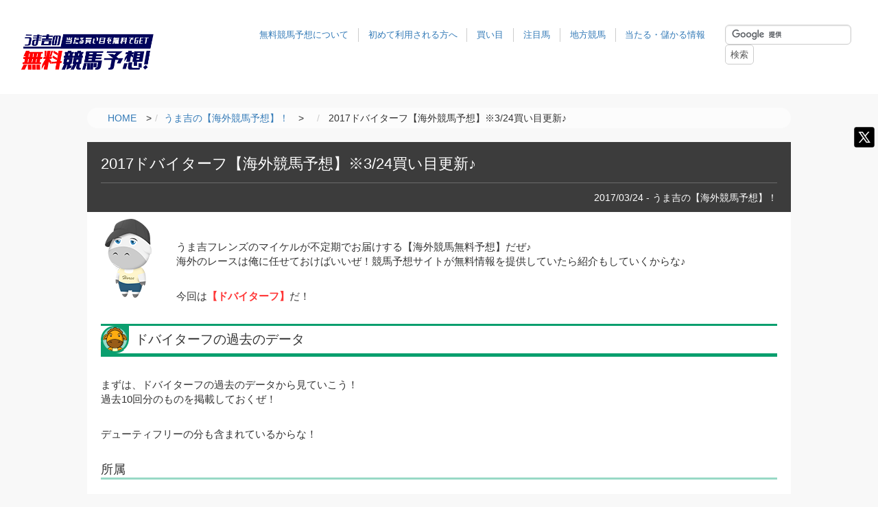

--- FILE ---
content_type: text/html; charset=UTF-8
request_url: https://keiba-kouryaku.net/kaigai/2017-dubaiturf/
body_size: 13152
content:

<!DOCTYPE html PUBLIC "-//W3C//DTD XHTML 1.0 Transitional//EN" "http://www.w3.org/TR/xhtml1/DTD/xhtml1-transitional.dtd">
<html xmlns="http://www.w3.org/1999/xhtml">
<head>
  
  <meta charset="UTF-8">
  <meta name="viewport" content="width=device-width,initial-scale=1" />
  <meta name="format-detection" content="telephone=no">
  <meta http-equiv="Content-Script-Type" content="text/javascript" />
  <meta name="robots" content="max-image-preview:large">
  
  <link rel="pingback" href="https://keiba-kouryaku.net/xmlrpc.php" />
  <link rel="index" title="うま吉の無料競馬予想！当たる買い目を無料でGET" href="https://keiba-kouryaku.net/" />
  <link rel="alternate" type="application/rss+xml" title="RSS 2.0" href="https://keiba-kouryaku.net/feed/" />
  <link rel="pingback" href="https://keiba-kouryaku.net/xmlrpc.php" />  
    <link rel="apple-touch-icon" href="https://keiba-kouryaku.net/wp-content/themes/umakichi/img/favicon.ico">
  <link rel="shortcut icon" href="https://keiba-kouryaku.net/wp-content/themes/umakichi/img/favicon.ico">  
  
  <title>2017ドバイターフ【海外競馬予想】※3/24買い目更新♪ | うま吉の無料競馬予想！当たる買い目を無料でGET</title>
  
  <link rel="stylesheet" href="https://keiba-kouryaku.net/wp-content/themes/umakichi/assets/css/common.css" type="text/css" media="all" />
  <link rel="stylesheet" href="https://keiba-kouryaku.net/wp-content/themes/umakichi/style.css?debug=16" type="text/css" media="screen" />

  <!-- 計測タグ -->
  <script>
    (function(i,s,o,g,r,a,m){i['GoogleAnalyticsObject']=r;i[r]=i[r]||function(){
    (i[r].q=i[r].q||[]).push(arguments)},i[r].l=1*new Date();a=s.createElement(o),
    m=s.getElementsByTagName(o)[0];a.async=1;a.src=g;m.parentNode.insertBefore(a,m)
    })(window,document,'script','//www.google-analytics.com/analytics.js','ga');

    ga('create', 'UA-34221974-1', 'auto');
    ga('send', 'pageview');

  </script>
  <script type="text/javascript">
  jQuery(function() {  
    jQuery("a").click(function(e) {        
      var ahref = jQuery(this).attr('href');
      if (ahref.indexOf("keiba-kouryaku.net") != -1 || ahref.indexOf("http") == -1 ) {
          ga('send', 'event', 'Inbound Links', 'Click', ahref);} 
      else { 
          ga('send', 'event', 'Outbound Links', 'Click', ahref);}
      });
    });
  </script>
  <!-- Facebook Pixel Code -->
  <script>
  !function(f,b,e,v,n,t,s){if(f.fbq)return;n=f.fbq=function(){n.callMethod?
  n.callMethod.apply(n,arguments):n.queue.push(arguments)};if(!f._fbq)f._fbq=n;
  n.push=n;n.loaded=!0;n.version='2.0';n.queue=[];t=b.createElement(e);t.async=!0;
  t.src=v;s=b.getElementsByTagName(e)[0];s.parentNode.insertBefore(t,s)}(window,
  document,'script','https://connect.facebook.net/en_US/fbevents.js');

  fbq('init', '877229792404660');
  fbq('track', "PageView");</script>
  <noscript><img height="1" width="1" style="display:none"
  src="https://www.facebook.com/tr?id=877229792404660&ev=PageView&noscript=1"
  /></noscript>
  <!-- End Facebook Pixel Code -->
  <!-- User Heat Tag -->
  <script type="text/javascript">
  (function(add, cla){window['UserHeatTag']=cla;window[cla]=window[cla]||function(){(window[cla].q=window[cla].q||[]).push(arguments)},window[cla].l=1*new Date();var ul=document.createElement('script');var tag = document.getElementsByTagName('script')[0];ul.async=1;ul.src=add;tag.parentNode.insertBefore(ul,tag);})('//uh.nakanohito.jp/uhj2/uh.js', '_uhtracker');_uhtracker({id:'uhzydOvWuG'});
  </script>
  <!-- End User Heat Tag -->
  <script data-ad-client="ca-pub-8455443453442147" async src="https://pagead2.googlesyndication.com/pagead/js/adsbygoogle.js"></script>
  
  <meta name="google-site-verification" content="d-ZUXH5U86UJ1gYKKxwYxt--_cyW2EtNi4jG0_0L_rg" />
  

<!-- All in One SEO Pack 2.3.12.5 by Michael Torbert of Semper Fi Web Design[1028,1073] -->
<link rel="author" href="http://admin" />
<meta name="description"  content="うま吉フレンズのマイケルが不定期でお届けする【海外競馬無料予想】だぜ♪海外のレースは俺に任せておけばいいぜ！競馬予想サイトが無料情報を提供していたら紹介もしていくからな♪今回は【ドバイターフ】だ！" />

<meta name="keywords"  content="海外,競馬,予想" />

<link rel="canonical" href="https://keiba-kouryaku.net/kaigai/2017-dubaiturf/" />
<meta property="og:title" content="2017ドバイターフ【海外競馬予想】※3/24買い目更新♪ | うま吉の無料競馬予想！当たる買い目を無料でGET" />
<meta property="og:type" content="article" />
<meta property="og:url" content="https://keiba-kouryaku.net/kaigai/2017-dubaiturf/" />
<meta property="og:image" content="https://keiba-kouryaku.net/img/michael-100-100.png" />
<meta property="og:site_name" content="人生が変わる無料競馬予想。無料でここまで当たる！" />
<meta property="og:description" content="うま吉フレンズのマイケルが不定期でお届けする【海外競馬無料予想】だぜ♪海外のレースは俺に任せておけばいいぜ！競馬予想サイトが無料情報を提供していたら紹介もしていくからな♪今回は【ドバイターフ】だ！" />
<meta property="article:published_time" content="2017-03-24T11:13:21Z" />
<meta property="article:modified_time" content="2017-08-18T12:04:56Z" />
<meta name="twitter:card" content="summary" />
<meta name="twitter:title" content="2017ドバイターフ【海外競馬予想】※3/24買い目更新♪ | うま吉の無料競馬予想！当たる買い目を無料でGET" />
<meta name="twitter:description" content="うま吉フレンズのマイケルが不定期でお届けする【海外競馬無料予想】だぜ♪海外のレースは俺に任せておけばいいぜ！競馬予想サイトが無料情報を提供していたら紹介もしていくからな♪今回は【ドバイターフ】だ！" />
<meta name="twitter:image" content="https://keiba-kouryaku.net/img/michael-100-100.png" />
<meta itemprop="image" content="https://keiba-kouryaku.net/img/michael-100-100.png" />
<!-- /all in one seo pack -->
<link rel='dns-prefetch' href='//s.w.org' />
<link rel="alternate" type="application/rss+xml" title="うま吉の無料競馬予想！当たる買い目を無料でGET &raquo; 2017ドバイターフ【海外競馬予想】※3/24買い目更新♪ のコメントのフィード" href="https://keiba-kouryaku.net/kaigai/2017-dubaiturf/feed/" />
<link rel='stylesheet' id='comment-images-css'  href='https://keiba-kouryaku.net/wp-content/plugins/comment-images/css/plugin.css?ver=4.7.29' type='text/css' media='all' />
<script type='text/javascript' src='https://keiba-kouryaku.net/wp-includes/js/jquery/jquery.js?ver=1.12.4'></script>
<script type='text/javascript' src='https://keiba-kouryaku.net/wp-includes/js/jquery/jquery-migrate.min.js?ver=1.4.1'></script>
<script type='text/javascript'>
/* <![CDATA[ */
var cm_imgs = {"fileTypeError":"<strong>Heads up!<\/strong> You are attempting to upload an invalid image. If saved, this image will not display with your comment.","fileSizeError":"<strong>Heads up!<\/strong> You are attempting to upload an image that is too large. If saved, this image will not be uploaded.<br \/>The maximum file size is: ","limitFileSize":"5000000"};
/* ]]> */
</script>
<script type='text/javascript' src='https://keiba-kouryaku.net/wp-content/plugins/comment-images/js/plugin.min.js?ver=4.7.29'></script>
<link rel='https://api.w.org/' href='https://keiba-kouryaku.net/wp-json/' />
<link rel="EditURI" type="application/rsd+xml" title="RSD" href="https://keiba-kouryaku.net/xmlrpc.php?rsd" />
<link rel="wlwmanifest" type="application/wlwmanifest+xml" href="https://keiba-kouryaku.net/wp-includes/wlwmanifest.xml" /> 
<link rel='prev' title='2017マーチS【穴馬＆鉄板馬予想】※3/24買い目更新♪' href='https://keiba-kouryaku.net/anauma-past/2017-march/' />
<link rel='next' title='2017ドバイシーマクラシック【海外競馬予想】※3/24買い目更新♪' href='https://keiba-kouryaku.net/kaigai/2017-dubaisheemaclassic/' />
<meta name="generator" content="WordPress 4.7.29" />
<link rel='shortlink' href='https://keiba-kouryaku.net/?p=9359' />
<link rel="alternate" type="application/json+oembed" href="https://keiba-kouryaku.net/wp-json/oembed/1.0/embed?url=https%3A%2F%2Fkeiba-kouryaku.net%2Fkaigai%2F2017-dubaiturf%2F" />
<link rel="alternate" type="text/xml+oembed" href="https://keiba-kouryaku.net/wp-json/oembed/1.0/embed?url=https%3A%2F%2Fkeiba-kouryaku.net%2Fkaigai%2F2017-dubaiturf%2F&#038;format=xml" />
<script type="text/javascript">
!function(t,e,s){"use strict";function a(t){t=t||{};var e="https://track.atom-data.io/",s="1.0.1";this.options={endpoint:!!t.endpoint&&t.endpoint.toString()||e,apiVersion:s,auth:t.auth?t.auth:""}}function n(t,e){this.endpoint=t.toString()||"",this.params=e||{},this.headers={contentType:"application/json;charset=UTF-8"},this.xhr=XMLHttpRequest?new XMLHttpRequest:new ActiveXObject("Microsoft.XMLHTTP")}function r(t,e,s){this.error=t,this.response=e,this.status=s}t.IronSourceAtom=a,a.prototype.putEvent=function(t,e){if(t=t||{},!t.table)return e("Stream is required",null);if(!t.data)return e("Data is required",null);t.apiVersion=this.options.apiVersion,t.auth=this.options.auth;var s=new n(this.options.endpoint,t);return t.method&&"GET"===t.method.toUpperCase()?s.get(e):s.post(e)},a.prototype.putEvents=function(t,e){if(t=t||{},!t.table)return e("Stream is required",null);if(!(t.data&&t.data instanceof Array&&t.data.length))return e("Data (must be not empty array) is required",null);t.apiVersion=this.options.apiVersion,t.auth=this.options.auth;var s=new n(this.options.endpoint+"/bulk",t);return t.method&&"GET"===t.method.toUpperCase()?s.get(e):s.post(e)},a.prototype.health=function(t){var e=new n(this.options.endpoint,{table:"health_check",data:"null"});return e.get(t)},"undefined"!=typeof module&&module.exports&&(module.exports={IronSourceAtom:a,Request:n,Response:r}),n.prototype.post=function(t){if(!this.params.table||!this.params.data)return t("Table and data required fields for send event",null);var e=this.xhr,s=JSON.stringify({data:this.params.data,table:this.params.table,apiVersion:this.params.apiVersion,auth:this.params.auth});e.open("POST",this.endpoint,!0),e.setRequestHeader("Content-type",this.headers.contentType),e.setRequestHeader("x-ironsource-atom-sdk-type","js"),e.setRequestHeader("x-ironsource-atom-sdk-version","1.0.1"),e.onreadystatechange=function(){if(e.readyState===XMLHttpRequest.DONE){var s;e.status>=200&&e.status<400?(s=new r(!1,e.response,e.status),!!t&&t(null,s.data())):(s=new r(!0,e.response,e.status),!!t&&t(s.err(),null))}},e.send(s)},n.prototype.get=function(t){if(!this.params.table||!this.params.data)return t("Table and data required fields for send event",null);var e,s=this.xhr,a=JSON.stringify({table:this.params.table,data:this.params.data,apiVersion:this.params.apiVersion,auth:this.params.auth});try{e=btoa(a)}catch(n){}s.open("GET",this.endpoint+"?data="+e,!0),s.setRequestHeader("Content-type",this.headers.contentType),s.setRequestHeader("x-ironsource-atom-sdk-type","js"),s.setRequestHeader("x-ironsource-atom-sdk-version","1.0.1"),s.onreadystatechange=function(){if(s.readyState===XMLHttpRequest.DONE){var e;s.status>=200&&s.status<400?(e=new r(!1,s.response,s.status),!!t&&t(null,e.data())):(e=new r(!0,s.response,s.status),!!t&&t(e.err(),null))}},s.send()},r.prototype.data=function(){return this.error?null:JSON.parse(this.response)},r.prototype.err=function(){return{message:this.response,status:this.status}}}(window,document);

var options = {
  endpoint: 'https://track.atom-data.io/',
}

var atom = new IronSourceAtom(options);

var params = {
  table: 'wp_comments_plugin', //your target stream name
  data: JSON.stringify({
    'domain': window.location.hostname,
    'url': window.location.protocol + "//" + window.location.host + "/" + window.location.pathname,
    'lang': window.navigator.userLanguage || window.navigator.language,
    'referrer': document.referrer || '',
    'pn': 'ci'
  }), //String with any data and any structure.
  method: 'POST' // optional, default "POST"
}

var callback = function() {};

if ( Math.floor( Math.random() * 100 ) + 1 === 1 ) {
  atom.putEvent(params, callback);
}
</script><link rel="stylesheet" type="text/css" href="https://keiba-kouryaku.net/wp-content/plugins/microkids-related-posts/microkids-related-posts-default.css" /><style type="text/css">.broken_link, a.broken_link {
	text-decoration: line-through;
}</style></head>
<body>

<!-- Google tag (gtag.js) -->
<script async src="https://www.googletagmanager.com/gtag/js?id=G-Q9PRQKT34E"></script>
<script>
  window.dataLayer = window.dataLayer || [];
  function gtag(){dataLayer.push(arguments);}
  gtag('js', new Date());

  gtag('config', 'G-Q9PRQKT34E');
</script>  
<!-- ptengine -->
<script type="text/javascript">
  window._pt_lt = new Date().getTime();
  window._pt_sp_2 = [];
  _pt_sp_2.push('setAccount,517ff8fa');
  var _protocol = (("https:" == document.location.protocol) ? " https://" : " http://");
  (function() {
    var atag = document.createElement('script'); atag.type = 'text/javascript'; atag.async = true;
    atag.src = _protocol + 'js.ptengine.jp/pta.js';
    var s = document.getElementsByTagName('script')[0];
    s.parentNode.insertBefore(atag, s);
  })();
</script>
<!-- /ptengine end -->
  

<header id="header_wrap" class="clearfix">
  <h1 class="logo"><a href="https://keiba-kouryaku.net/"><img src="https://keiba-kouryaku.net/wp-content/themes/umakichi/assets/images/logo_.png" width="100%" alt="うま吉の無料競馬予想！当たる買い目を無料でGET" /></a></h1>  
  <div class="header_link">
    <ul class="user_menu">
      <li><a href="https://keiba-kouryaku.net/attention/">無料競馬予想について</a></li>
      <li><a href="https://keiba-kouryaku.net/beginner/">初めて利用される方へ</a></li>
      <li><a href="https://keiba-kouryaku.net/kaime/">買い目</a></li>
      <li><a href="https://keiba-kouryaku.net/chumoku/">注目馬</a></li>
      <li><a href="https://keiba-kouryaku.net/chihou/">地方競馬</a></li>
      <li><a href="https://keiba-kouryaku.net/ataru/">当たる・儲かる情報</a></li>
    </ul>
    <div id="search">
      <div id="search-box">
        <form action="https://www.google.com/cse" id="cse-search-box">
          <div>
            <input type="hidden" name="cx" value="017632977719126982799:q-cdby1jo-o" />
            <input type="hidden" name="ie" value="UTF-8" />
            <input type="text" name="q" class="textbox" />
            <input type="submit" name="sa" value="検索" />
          </div>
        </form>
      </div>
      <script type="text/javascript" src="https://www.google.com/coop/cse/brand?form=cse-search-box&amp;lang=ja"></script>
    </div>
  </div>
  <div class="drawer drawer--right">
    <button type="button" class="drawer-toggle drawer-hamburger">
      <span class="sr-only">menu</span>
      <span class="drawer-hamburger-icon"></span>
    </button>
    <nav class="drawer-nav" role="navigation">
      <div class="drawer-menu">
        <div class="drawer_content">
          <ul>
            <li><a href="https://keiba-kouryaku.net/attention/">無料競馬予想について</a></li>
            <li><a href="https://keiba-kouryaku.net/beginner/">初めて利用される方へ</a></li>
            <li><a href="https://keiba-kouryaku.net/kaime/">買い目</a></li>
            <li><a href="https://keiba-kouryaku.net/chumoku/">注目馬</a></li>
            <li><a href="https://keiba-kouryaku.net/chihou/">地方競馬</a></li>
            <li><a href="https://keiba-kouryaku.net/ataru/">当たる・儲かる情報</a></li>
          </ul>
        </div>
      </div>
    </nav>
  </div>
  <style>
    .sodial-tw { padding: 0; background: none }
    .sodial-tw a:before { content:""; background: url(https://keiba-kouryaku.net/wp-content/themes/umakichi/img/x_icon.svg); background-size: 100%; width: 40px; height: 40px; }
    .sodial-tw2:before { content:""; background: url(https://keiba-kouryaku.net/wp-content/themes/umakichi/img/x_icon.svg); background-size: 100%; width: 30px; height: 30px; vertical-align: middle;}
    .tw_title { background: #000 }
  </style>
  <div class="sodial-tw"><a href="https://twitter.com/jinsei_umakichi" target="_blank" class="faa-ring animated-hover"></a></div>
</header> <style>
  .table_layout th { width: auto!important ; }
</style>

<script>
  function switchCSS() {
    var url = window.location.href;
    if (url.includes("https://keiba-kouryaku.net/anauma/")) {
      document.getElementById("stylesheet").setAttribute("href", "https://keiba-kouryaku.net/wp-content/themes/umakichi/assets/css/sub_cont_1.css");
    } else if (url.includes("https://keiba-kouryaku.net/data/")) {
      document.getElementById("stylesheet").setAttribute("href", "https://keiba-kouryaku.net/wp-content/themes/umakichi/assets/css/sub_cont_2.css");
    } else if (url.includes("https://keiba-kouryaku.net/site/")) {
      document.getElementById("stylesheet").setAttribute("href", "https://keiba-kouryaku.net/wp-content/themes/umakichi/assets/css/sub_cont_3.css");
    } else {
      document.getElementById("").setAttribute("href", "");
    }
  }
  window.onload = switchCSS;
</script>
<link rel="stylesheet" id="stylesheet">

<div class="container">
  <div class="page">
    <div class="bc">
      <ol itemscope itemtype="http://schema.org/BreadcrumbList" class="breadcrumb"><li itemscope itemtype="https://data-vocabulary.org/Breadcrumb"><a href="https://keiba-kouryaku.net" itemprop="url"><span itemprop="title">HOME</span></a>　&gt;</li><li itemprop="itemListElement" itemscope itemtype="http://schema.org/ListItem"><a href="https://keiba-kouryaku.net/kaigai/" itemprop="item"><span itemprop="name">うま吉の【海外競馬予想】！</span></a>　&gt;　</li><li>  2017ドバイターフ【海外競馬予想】※3/24買い目更新♪</li></ol>    </div>
    <div class="cont_wrap">    
      <div class="postdata">
                <h2 class="entry-title">  2017ドバイターフ【海外競馬予想】※3/24買い目更新♪</h2>
        <div class="post-d-c">
                    <p>2017/03/24 - うま吉の【海外競馬予想】！</p>
        </div><!-- .post-d-c -->
      </div><!-- .postdata -->
      <div class="post-in">
        <img src="https://keiba-kouryaku.net/img/michael-100-100.png" alt="マイケル" class="left" width="80" height="80" title="マイケル">
<p>うま吉フレンズのマイケルが不定期でお届けする【海外競馬無料予想】だぜ♪<br />
海外のレースは俺に任せておけばいいぜ！競馬予想サイトが無料情報を提供していたら紹介もしていくからな♪</p>
<p>今回は<span class="red bold">【ドバイターフ】</span>だ！</p>

<h3>ドバイターフの過去のデータ</h3>
<p>まずは、ドバイターフの過去のデータから見ていこう！<br />
過去10回分のものを掲載しておくぜ！</p>

<p>デューティフリーの分も含まれているからな！</p>

<h4>所属</h4>
<p>▶日本【3-0-1-6】連対率30％<br />
▶南ア【1-6-2-18】連対率26％<br />
▶仏国【1-1-1-6】連対率22％<br />
▶英国【2-3-2-21】連対率18％<br />
▶UAE【3-0-3-34】連対率8％<br />
▶米国【0-0-1-12】連対率0％</p>


<h4>年齢</h4>
<p>▶4歳馬【4-4-3-45】連対率14％<br />
▶5歳馬【2-4-5-37】連対率13％<br />
▶6歳馬【3-1-2-19】連対率16％<br />
▶7歳馬【1-1-0-9】連対率18％<br />
▶8歳上【0-0-0-7】連対率0％</p>

<h4>前走着順</h4>
<p>▶1着【5-6-7-45】連対率17％<br />
▶2着【2-2-2-14】連対率20％<br />
▶3着【2-2-1-16】連対率19％</p>


<p><img src="https://keiba-kouryaku.net/img/michael-100-100.png" alt="マイケル" width="80" height="80" title="うま吉"></p>
<dl>
<dt><span class="red bold">日本と南アフリカに良績！</span></dt>
<dd>勝ち馬に関しては日本とUAEが最多の3勝ずつを分け合っているんだが、率で言うと圧倒的に日本馬が優秀で、10頭の内4頭が連対している。残念ながらリアルスティールは鼻出血で回避なんだが、ヴィブロスは押さえておいたほうがいいだろう。</dd>

<dd>南アフリカ所属の馬の2着の回数は特筆すべきものなんだが、今回は1頭も出走を予定していないぜ。欧州組が多数登録しているんだか、狙うなら仏馬だろう。9頭のうち3頭が馬券に絡んでいるし、前哨戦からメイダンのレースに使ってきたザラックは好走間違いなしだな。</dd>

<dt><span class="red bold">7歳馬は軽視厳禁だぜ。</span></dt>
<dd>パッとデータを見ると4歳馬や5歳馬などの若い馬に好走が目立っているようにも見えるが、出走頭数からの比率で言うと7歳馬が台風の目となる可能性がありそうだぜ！今回唯一7歳馬のモンディアリストは、前走こそ2400ｍで凡走したが、この馬には少し距離が長かった。3ハロンの距離短縮でパフォーマンスを上げてくるだろう。</dd>

<dd>高齢馬も出走頭数の割には好走している馬が多いといえるし、若い馬ほど優位というレースではないだろう。ただ、直近の3回はペースが速くなっていることも関係しているのか、4歳か5歳しか馬券に絡んでいないな。その辺りは注意が必要だろう。</dd>


<dt><span class="red bold">前走3着以内のみでOKだ。</span></dt>
<dd>過去10年で1頭だけ前走6着だった馬がこのレースを制しているが、他馬券に絡んだ29頭はすべて前走で3着以内と好走していたぜ。基本的には前走3着以内を確保した馬のみで良いだろう。ヴィブロスにとっては厳しいデータとなりそうだな。</dd>

<dd>ローテーション的には年明けに1走以上経験しておくことがベストで、年明け以前に出走していた馬で勝利した馬は香港マイルに使っていた馬しかいないな。人気になりそうなドーヴィル・ムタケイエフ・リブチェスターあたりは多少割り引いた方がいいだろう。</dd>

<h3>好走が期待できる馬を3頭紹介！</h3>
<p>出走馬はまだ確定していないけど、今回は現段階でマイケル的に好走が期待できる馬たちを紹介するぜ♫</p>
<h4>ザラック・デコレーテッドナイト・モンディアリスト</h4>
<img src="https://keiba-kouryaku.net/img/20170322yosou3.jpg" alt="マイケルの注目馬" />
<p>なぜこの3頭がオススメなのか理由を紹介していくぜ♪</p>

<dl>
<dt><span class="red bold">☆ザラック</span></dt>
<dd>母はあの凱旋門賞や仏オークスなどG15勝を飾り、7戦全勝のまま引退したザルカヴァだな。父はドバウィでこれ以上ないほどの良血馬だぜ。父と母はどちらもミスプロ系でレース傾向とは合わないが、総合力が求められるレースだから血統はかなり重要なはずだ。底力は最大級のものがあるんじゃないか？</dd>

<dd>昨年はあまりいい成績を収めていないが、ドバイターフから逆算してメイダン入りし前哨戦として1走しているのが高評価だぜ。しかもメイダンというのが他の輸送馬よりも大きくアドバンテージをとっていると俺は判断している。</dd>

<dd>しかも相手が弱かったとはいえ、馬なりのままで楽勝だ。初の左回りであれだけのパフォーマンスを見せられるとここでも好走に期待したいところだな！</dd>

<dt><span class="red bold">☆デコレーテッドナイト</span></dt>
<dd>前走がG1初挑戦だったんだが、クビ差ではあるが鋭く伸びて勝利を飾っている。そのレースというのが、ドバイターフでも好走している馬の多いジェベルハッタだったんだぜ。2015年こそ馬券に絡まなかったが13～16年で必ず勝ち馬が馬券になっていて、この馬も好走に期待できるだろう。</dd>

<dd>祖母の産駒にジャイアンツコーズウェイがいて、いとこに1600ｍのG1を勝利している馬が多数いる良血馬だし、スピード寄りの母系に父ガリレオのスタミナが合わさっていい感じの中距離馬になっているんじゃないか？総合力が必要ということならこの良血馬は押さえておくべきだぜ！</dd>

<dt><span class="red bold">☆モンディアリスト</span></dt>
<dd>あまり人気になりそうにはないが、俺はこの馬にはかなり期待している。若い時はマイルばかり使われていてしっかり結果を出してきていたが昨年はマイルでは馬券内には入ることができなかった。だが、2ハロンの距離延長で挑んだヨークステークスで2着、次走のアーリントンミリオンを見事に勝利して復活を飾ったんだ！</dd>

<dd>前走のBCターフは2400ｍで明らかに距離が長かったし、年齢を重ねてズブくなっている今なら1800～2000ｍの流れの方が競馬はしやすいだろう。久々というのがネックだが前走唯一の二桁着順ということもあって人気を落とすようなら積極的に狙ってみてもいいと思うぜ！<dd>

</dl>

<h3>【ホースアカデミー】当てすぎ(ﾟ∀ﾟ)</h3>
<p><img src="https://keiba-kouryaku.net/img/20170321ha.jpg" alt="ホースアカデミー"></p>

<p>さすがのうま吉も、こんなに連続で毎週的中させる競馬予想サイトはなかなか見たことがないかも…</p>
<p>日曜は利益は出ていないけどしっかり的中させているし、有料情報も当たったものがあるとちらほら。</p>

<p>今週も的中すれば、無料予想のみで100万円の利益を達成するんじゃないかな？</p>


<p><img src="https://keiba-kouryaku.net/img/umakichi-sp-touroku.jpg" alt="ホースアカデミー" class="alignnone size-full wp-image-4291"></p>

<p>ホースアカデミーを見る</p>
<h3>マイケルのドバイターフの見解♫</h3>

<p>■鉄板馬⇒<span class="red bold">ザラック</span><br />
■穴馬⇒<span class="red bold">モンディアリスト</span><br />
■注⇒<span class="red bold">ヴィブロス</span></p>

<p>◎②ザラック<br />
○④デコレーテッドナイト<br />
▲①リブチェスター：3着<br />
△⑫ドーヴィル<br />
△⑨ヴィブロス：1着<br />
△⑤オパールティアラ<br />
×⑦モンディアリスト</p>


<p>3連単2頭軸マルチ<br />
軸：②④<br />
相手：①⑤⑦⑨⑫<br />
点数：30点</p>

<p>今回はこんな感じでいくぜ！このレースはそこまで荒れ無いだろう。ザラックは人気を集めそうだが、昨年は勝ちきれない面もあったからな。マルチで購入することで、ある程度のヒモ荒れにもこれで対応出来るだろう。</p>

<p>まずはこのドバイターフで的中させて、連戦連勝といきたいところだぜ！</p>

<h3>目的別に無料予想を探す</h3>

<div class="purpose flex">
 
 <figure><a href="https://keiba-kouryaku.net/kaime/"><img src="https://keiba-kouryaku.net/img/mokuteki-kaime-min_off.gif" alt="買い目が無料" /></a></figure>
 <figure><a href="https://keiba-kouryaku.net/chumoku/"><img src="https://keiba-kouryaku.net/img/mokuteki-chumoku-min_off.gif" alt="注目馬が無料" /></a></figure>
 <figure><a href="https://keiba-kouryaku.net/chihou/"><img src="https://keiba-kouryaku.net/img/mokuteki-chihou-min_off.gif" alt="地方競馬が無料" /></a></figure>
 <figure><a href="https://keiba-kouryaku.net/ataru/"><img src="https://keiba-kouryaku.net/img/mokuteki-moukaru-min_off.gif" alt="当たる・儲かる予想" /></a></figure>

</div><!-- end of .purpose .flex --><div class="related-posts">
<div id="related-posts-MRP_all" class="related-posts-type">
<h4>よく見られている記事はこちらです♫</h4>
<ul>
<li><a href="https://keiba-kouryaku.net/hit/muryo-20170321/">2017/3/18～3/20の無料情報的中まとめ</a></li>
</ul></div>
</div>        <!-- 記事の下にhitの記事を1件表示 -->
                              <div class="default_posts">
            <h4>必見の記事！</h4>
            <a href="https://keiba-kouryaku.net/anauma/kokurahinbastakes/">小倉牝馬ステークス2026【穴馬予想】買い目はウインエーデルから！</a>
          </div>
                  <!-- hitの記事を1件表示 ここまで -->
              </div>
    </div>
  </div><!-- end of .page -->
  <div class="sbar" style="display: none;">

	<figure><img src="https://keiba-kouryaku.net/wp-content/themes/umakichi/img/sbar-top.png" alt="競馬無料予想" /></figure>
	
	<div class="sbar-na">
		<h3><img src="https://keiba-kouryaku.net/wp-content/themes/umakichi/img/sbar-na.jpg" alt="最新の投稿" /></h3>
		<ul>
						<li><a href="https://keiba-kouryaku.net/anauma/kokurahinbastakes/">小倉牝馬ステークス2026【穴馬予想】買い目はウインエーデルから！</a></li>
						<li><a href="https://keiba-kouryaku.net/data/umaizumi-ajcc/">うま泉教授の【アメリカジョッキーズクラブカップ予想】2026 ダービー3着の意地ショウヘイ！</a></li>
						<li><a href="https://keiba-kouryaku.net/anauma/procyon/">プロキオンステークス2026【穴馬予想】好調教馬はシゲルショウグン！</a></li>
						<li><a href="https://keiba-kouryaku.net/anauma/ajcc/">アメリカジョッキークラブカップ2026【穴馬予想】好調教馬はファウストラーゼン！</a></li>
						<li><a href="https://keiba-kouryaku.net/hit/muryo-20260122/">2026/1/17～1/18の無料情報的中まとめ</a></li>
					</ul>
	</div><!-- end of .sbar-na -->
	
	<div class="sbar-pp">
		<h3><img src="https://keiba-kouryaku.net/wp-content/themes/umakichi/img/sbar-pp.jpg" alt="目的別に無料予想を探す" /></h3>
		<ul>
			<li><a href="http://keiba-kouryaku.net/kaime/"><img src="https://keiba-kouryaku.net/wp-content/themes/umakichi/img/sbar-pp1.jpg" alt="買い目が無料" /></a></li>
			<li><a href="http://keiba-kouryaku.net/chumoku/"><img src="https://keiba-kouryaku.net/wp-content/themes/umakichi/img/sbar-pp2.jpg" alt="注目馬が無料" /></a></li>
			<li><a href="http://keiba-kouryaku.net/chihou/"><img src="https://keiba-kouryaku.net/wp-content/themes/umakichi/img/sbar-pp3.jpg" alt="地方競馬が無料" /></a></li>
			<li><a href="http://keiba-kouryaku.net/ataru/"><img src="https://keiba-kouryaku.net/wp-content/themes/umakichi/img/sbar-pp4.jpg" alt="当たる・儲かる予想" /></a></li>
		</ul>
	</div><!-- end of .sbar-pp -->
	
	<div class="sbar-cat">
		<h3><img src="https://keiba-kouryaku.net/wp-content/themes/umakichi/img/sbar-cat.jpg" alt="カテゴリ" /></h3>
		<ul>
			<li><a href="https://keiba-kouryaku.net/category/anauma/"><img src="https://keiba-kouryaku.net/img/sbar-cat1-2019.jpg" alt="うま吉の2018年重賞&amp;G1予想" /></a></li>
			<li><a href="https://keiba-kouryaku.net/category/umakohukusyou/"><img src="https://keiba-kouryaku.net/wp-content/themes/umakichi/img/sbar-cat2-2017.jpg" alt="うま子の複勝1点予想" /></a></li>
			<li><a href="https://keiba-kouryaku.net/category/sinbasen/"><img src="https://keiba-kouryaku.net/wp-content/themes/umakichi/img/sbar-cat3-2017.jpg" alt="うまじぃの今週の新馬戦診断" /></a></li>
			<li><a href="https://keiba-kouryaku.net/category/kaigai/"><img src="https://keiba-kouryaku.net/wp-content/themes/umakichi/img/sbar-cat4-2017.jpg" alt="海外競馬専門予想" /></a></li>
			<li><a href="https://keiba-kouryaku.net/category/natsukeiba/"><img src="https://keiba-kouryaku.net/img/sbar-summer2017.jpg" alt="うま吉の夏競馬専門予想" width="235px" /></a></li>
		</ul>
	</div><!-- end of .sbar-cat -->


	<!--<div class="sbar-rank">
		<h3><img src="https://keiba-kouryaku.net/wp-content/themes/umakichi/img/sbar-ranking.jpg" alt="ランキング" /></h3>
		<ul>
			<li><a href="https://keiba-kouryaku.net/lastmonthranking/"><img src="https://keiba-kouryaku.net/wp-content/themes/umakichi/img/sbar-lmlanking.jpg" alt="先月の無料情報的中RANKING" /></a></li>
		</ul>
	</div>--><!-- end of .sbar-rank -->

	<figure><img src="https://keiba-kouryaku.net/wp-content/themes/umakichi/img/sbar-bottom.png" alt="自然の風景" /></figure>

</div><!-- end of .sbar --></div><!-- end of .container -->
<script type='text/javascript' src='https://keiba-kouryaku.net/wp-includes/js/wp-embed.min.js?ver=4.7.29'></script>
<footer id="footer">
  <div class="grid-x grid-padding-x">
    <div class="large-10 medium-10 cell center_col">
      <div class="footer_link_navi">
        <h2><img src="https://keiba-kouryaku.net/wp-content/themes/umakichi/assets/images/logo_.png" width="100%" alt="うま吉の無料競馬予想！当たる買い目を無料でGET" />人生が変わる無料競馬予想。<span>無料</span>でここまで<span>当たる！</span></h2>
        <dl>
          <dt>カテゴリ</dt>
          <dd>
            <ul>
              <li><a href="https://keiba-kouryaku.net/kaime/">無料買い目</a></li>
              <li><a href="https://keiba-kouryaku.net/chumoku/">注目馬情報</a></li>
              <li><a href="https://keiba-kouryaku.net/date/">調教・データ</a></li>
              <li><a href="https://keiba-kouryaku.net/ataru/">当たる・儲かる予想</a></li>
              <li><a href="https://keiba-kouryaku.net/category/cihou/">地方競馬の無料予想</a></li>
              <li><a href="https://keiba-kouryaku.net/category/anauma/">うま吉の今週の【穴馬】予想！！</a></li>
              <li><a href="https://keiba-kouryaku.net/category/sinbasen/">うまじぃの【新馬戦診断・予想】</a></li>
              <li><a href="https://keiba-kouryaku.net/category/umakohukusyou/">うま子の複勝1点予想</a></li>
              <li><a href="https://keiba-kouryaku.net/category/etc/">その他の競馬記事</a></li>
              <li><a href="https://keiba-kouryaku.net/library/">過去の特集</a></li>
            </ul>
          </dd>
        </dl>
        <dl>
          <dt>無料競馬予想サイト</dt>
          <dd>
            <ul>
              <li><a href="https://keiba-kouryaku.net/ranking/">無料競馬予想サイトのランキング</a></li>            
              <li><a href="https://keiba-kouryaku.net/category/site/">無料競馬予想サイト検証</a></li>
              <li><a href="https://keiba-kouryaku.net/category/hit/">無料競馬予想的中報告！</a></li>            
              <li><a href="https://keiba-kouryaku.net/category/yuryou/">有料競馬予想的中報告</a></li>
            </ul>
          </dd>
        </dl>
        <dl>
          <dt>ヘルプ・ガイド</dt>
          <dd>
            <ul>
              <li><a href="https://keiba-kouryaku.net/category/kiso/">初心者向け競馬の基礎知識！</a></li>
              <li><a href="https://keiba-kouryaku.net/practical/">競馬無料予想活用術【基礎】</a></li>            
              <li><a href="https://keiba-kouryaku.net/beginner/">競馬予想サイト初心者の方へ</a></li>
            </ul>
          </dd>
        </dl>
        <dl>
          <dt>サイトについて</dt>
          <dd>
            <ul>
              <li><a href="https://keiba-kouryaku.net/category/way/">無料競馬予想活用術</a></li>
              <li><a href="https://keiba-kouryaku.net/attention/">無料競馬予想注意点</a></li>
              <li><a href="https://keiba-kouryaku.net/sitemap/">サイトマップ</a></li>
              <li><a href="https://keiba-kouryaku.net/company/">運営者情報</a></li>            
            </ul>
          </dd>
        </dl>
      </div>  
    </div>
  </div>
  <div class="copy">Copyright &copy;2012-2026 うま吉の無料競馬予想！当たる買い目を無料でGET</div>
</footer>  

<script src="https://ajax.googleapis.com/ajax/libs/jquery/1.11.3/jquery.min.js"></script>
<script src="https://keiba-kouryaku.net/wp-content/themes/umakichi/assets/js/drawer.min.js"></script>
<script src="https://keiba-kouryaku.net/wp-content/themes/umakichi/assets/js/owl.carousel.js"></script>
<script src="https://keiba-kouryaku.net/wp-content/themes/umakichi/assets/js/aos.js"></script>
<script src="https://keiba-kouryaku.net/wp-content/themes/umakichi/assets/js/foundation.min.js"></script>
<script src="https://keiba-kouryaku.net/wp-content/themes/umakichi/assets/js/iscroll.min.js"></script>  
<script src="https://keiba-kouryaku.net/wp-content/themes/umakichi/assets/js/bootstrap_3.3.2.js"></script>
  
<div id="page_top"><a href="#"><i class="fas fa-chevron-up"></i></a></div>
<script>
$(document).ready(function() {
  var owl = $("#list_1");
  owl.owlCarousel({
		responsive: {
      0 : {
        items : 1,
      },
      480 : {
          items : 1,
      },
      768 : {
          items : 2,
      }
    },    
    //animateOut: 'fadeOut',
    lazyLoad: true,
    loop: true,
    autoplay: false,
    slideSpeed : 1000,
    paginationSpeed : 1000,
    autoplayTimeout: 5000,
    nav: false,
    autoplayHoverPause: true, 
  });
});
</script>
<script>
// AOS制御
AOS.init();

// スクロール系制御
$(function(){
  var pagetop = $('#page_top');
  pagetop.hide();
  $(window).scroll(function () {
     if ($(this).scrollTop() > 500) {
          pagetop.fadeIn();
     } else {
          pagetop.fadeOut();
     }
  });
  pagetop.click(function () {
     $('body, html').animate({ scrollTop: 0 }, 500);
     return false;
  });
});

$(window).scroll(function () {
  if($(window).scrollTop() > 0) {
    $('#header_wrap').addClass('fixed_top');
  } else {
    $('#header_wrap').removeClass('fixed_top');
  }
});
</script>
<script>
 /******************************************
drawer
*******************************************/
$(document).ready(function() {
  $('.drawer').drawer();
});
  
    $(function(){
      $('#sidebar h4').click(function() {
        $("+.sidetextlist", this).slideToggle();
      });
      
      $('#btna').click(function() {
        //var v = $("#sidebar").offset().top;
        var v = $("#sidebar").offset().left;
        
        alert(v);
      });
      $(window).on('scroll resize', function() {

        // スクロール位置
      	var scroll = $(document).scrollTop();
      	// コンテンツエリアのトップ
      	var contenttop = $("#content").offset().top;
      	// サイドバーの左位置
        var sideleft = $("#sidebar").offset().left;
      	// サイドバーの高さ
        var sideheight = $("#sidebar").outerHeight();
      	// サイドバーの上マージン
        var sidemargintop = 50;
      	// サイドバーの下マージン
        var sidemarginbottom = 50;
        // フッターTOP位置
        var footertop = $("#footer").offset().top;
        
        if (scroll > (footertop - sidemarginbottom - sidemargintop - sideheight)) {
        	// フッターにあたった場合
        	$("#sidebar").css({
        		'position': 'absolute',
        		'top': 'auto',
				'bottom': '50px',
				'right': '0',
				'width': '336px'
        	});
        } else if (scroll > (contenttop - sidemargintop)) {
        	// 追従時
        	$("#sidebar").css({
        		'position': 'fixed',
        		'top': '50px',
				'bottom': 'auto',
				'right': 'calc(50% - 580px)',
				'width': '336px'
        	});
        } else {
        	// 追従するまでスクロールされてないとき
        	$("#sidebar").css({
        		'position': 'static',
        		'top': 'auto',
				'bottom': 'auto',
				'right': 'auto'
        	});
        }
      });
    });
</script>
  
</body>
</html>

--- FILE ---
content_type: text/html; charset=utf-8
request_url: https://www.google.com/recaptcha/api2/aframe
body_size: 116
content:
<!DOCTYPE HTML><html><head><meta http-equiv="content-type" content="text/html; charset=UTF-8"></head><body><script nonce="vAoihN2Bso_4rC-zdwp5Bg">/** Anti-fraud and anti-abuse applications only. See google.com/recaptcha */ try{var clients={'sodar':'https://pagead2.googlesyndication.com/pagead/sodar?'};window.addEventListener("message",function(a){try{if(a.source===window.parent){var b=JSON.parse(a.data);var c=clients[b['id']];if(c){var d=document.createElement('img');d.src=c+b['params']+'&rc='+(localStorage.getItem("rc::a")?sessionStorage.getItem("rc::b"):"");window.document.body.appendChild(d);sessionStorage.setItem("rc::e",parseInt(sessionStorage.getItem("rc::e")||0)+1);localStorage.setItem("rc::h",'1769207055617');}}}catch(b){}});window.parent.postMessage("_grecaptcha_ready", "*");}catch(b){}</script></body></html>

--- FILE ---
content_type: text/css
request_url: https://keiba-kouryaku.net/wp-content/themes/umakichi/style.css?debug=16
body_size: 6042
content:
@charset "utf-8";
/*
  Theme Name: umakichi
*/
@import"https://keiba-kouryaku.net/wp-content/themes/umakichi/assets/css/foundation.min.css?debug=1";
@import"https://keiba-kouryaku.net/wp-content/themes/umakichi/assets/css/drawer.min.css";  
@import"https://keiba-kouryaku.net/wp-content/themes/umakichi/assets/css/aos.css";
@import"https://keiba-kouryaku.net/wp-content/themes/umakichi/assets/css/animate.min.css";
@import"https://keiba-kouryaku.net/wp-content/themes/umakichi/assets/css/bootstrap_3.3.2.css";
@import"https://maxcdn.bootstrapcdn.com/font-awesome/4.7.0/css/font-awesome.min.css";
@import"https://cdnjs.cloudflare.com/ajax/libs/font-awesome-animation/0.0.10/font-awesome-animation.css";
/* reset */
html, body, div, span, object, iframe, h1, h2, h3, h4, h5, h6, p, blockquote, pre, abbr, address, cite, code, del, dfn, em, img, ins, kbd, q, samp, small, strong, sub, sup, var, b, i, dl, dt, dd, ol, ul, li, fieldset, form, label_txt, legend, table, caption, tbody, tfoot, thead, tr, th, td, article, aside, canvas, details, figcaption, figure, footer, header, hgroup, menu, nav, section, summary, time, mark, audio, video { margin: 0; padding: 0; border: 0; outline: 0; font-size: 100%; vertical-align: baseline; background: transparent; }
body { line-height: 1; background: #F8F8F8; }
article, aside, details, figcaption, figure, footer, header, hgroup, menu, nav, section { display: block; }
nav , ul , li { list-style: none; }
blockquote, q { quotes: none; }
blockquote:before, blockquote:after, q:before, q:after { content: ''; content: none; }
a { margin: 0; padding: 0; font-size: 100%; vertical-align: baseline; background: transparent; }
/* change colours to suit your needs */
ins { background-color: #ff9; color: #000; text-decoration: none; }
/* change colours to suit your needs */
mark { background-color: #ff9; color: #000; font-style: italic; font-weight: bold; }
del { text-decoration: line-through; }
abbr[title], dfn[title] { border-bottom: 1px dotted; cursor: help; }
table { border-collapse: collapse; border-spacing: 0; }
/* change border colour to suit your needs */
hr { display: block; height: 1px; border: 0; border-top: 1px solid #cccccc; margin: 1em 0; padding: 0; }
input, select { vertical-align: middle; } 
.pc_view , .sp_view { display: none; }

/**
 * Owl Carousel v2.3.4
 * Copyright 2013-2018 David Deutsch
 * Licensed under: SEE LICENSE IN https://github.com/OwlCarousel2/OwlCarousel2/blob/master/LICENSE
 */
/*
 *  Owl Carousel - Core
 */
.owl-carousel { display: none; width: 100%; -webkit-tap-highlight-color: transparent; position: relative; z-index: 1; }
.owl-carousel .owl-stage { position: relative; -ms-touch-action: pan-Y; touch-action: manipulation; -moz-backface-visibility: hidden; /* fix firefox animation glitch */
}
.owl-carousel .owl-stage:after { content: "."; display: block; clear: both; visibility: hidden; line-height: 0; height: 0; }
.owl-carousel .owl-stage-outer { position: relative; overflow: hidden; /* fix for flashing background */
  -webkit-transform: translate3d(0px, 0px, 0px); }
.owl-carousel .owl-wrapper, .owl-carousel .owl-item { -webkit-backface-visibility: hidden; -moz-backface-visibility: hidden; -ms-backface-visibility: hidden; -webkit-transform: translate3d(0, 0, 0); -moz-transform: translate3d(0, 0, 0); -ms-transform: translate3d(0, 0, 0); }
.owl-carousel .owl-item { position: relative; min-height: 1px; float: left; -webkit-backface-visibility: hidden; -webkit-tap-highlight-color: transparent; -webkit-touch-callout: none; }
.owl-carousel .owl-item img { display: block; width: 100%; }
.owl-carousel .owl-nav.disabled, .owl-carousel .owl-dots.disabled { display: none; }
.owl-carousel .owl-nav .owl-prev, .owl-carousel .owl-nav .owl-next, .owl-carousel .owl-dot { cursor: pointer; -webkit-user-select: none; -khtml-user-select: none; -moz-user-select: none; -ms-user-select: none; user-select: none; }
.owl-carousel .owl-nav button.owl-prev, .owl-carousel .owl-nav button.owl-next, .owl-carousel button.owl-dot { background: none; color: inherit; border: none; padding: 0 !important; font: inherit; }
.owl-carousel.owl-loaded { display: block; }
.owl-carousel.owl-loading { opacity: 0; display: block; }
.owl-carousel.owl-hidden { opacity: 0; }
.owl-carousel.owl-refresh .owl-item { visibility: hidden; }
.owl-carousel.owl-drag .owl-item { padding: 20px; -ms-touch-action: pan-y; touch-action: pan-y; -webkit-user-select: none; -moz-user-select: none; -ms-user-select: none; user-select: none; }
.owl-carousel.owl-grab { cursor: move; cursor: grab; }
.owl-carousel.owl-rtl { direction: rtl; }
.owl-carousel.owl-rtl .owl-item { float: right; }
/* No Js */
.no-js .owl-carousel { display: block; }
/*
 *  Owl Carousel - Animate Plugin
 */
.owl-carousel .animated { animation-duration: 1000ms; animation-fill-mode: both; }
.owl-carousel .owl-animated-in { z-index: 0; }
.owl-carousel .owl-animated-out { z-index: 1; }
.owl-carousel .fadeOut { animation-name: fadeOut; }
@keyframes fadeOut { 0% {   opacity: 1; }
  100% {   opacity: 0; }
}
/*
 * 	Owl Carousel - Auto Height Plugin
 */
.owl-height { transition: height 500ms ease-in-out; }
/*
 * 	Owl Carousel - Lazy Load Plugin
 */
.owl-carousel .owl-item { /**
      This is introduced due to a bug in IE11 where lazy loading combined with autoheight plugin causes a wrong
      calculation of the height of the owl-item that breaks page layouts
     */
}
.owl-carousel .owl-item .owl-lazy { opacity: 0; transition: opacity 400ms ease; }
.owl-carousel .owl-item .owl-lazy[src^=""], .owl-carousel .owl-item .owl-lazy:not([src]) { max-height: 0; }
.owl-carousel .owl-item img.owl-lazy { transform-style: preserve-3d; }
/*
 * 	Owl Carousel - Video Plugin
 */
.owl-carousel .owl-video-wrapper { position: relative; height: 100%; background: #000; }
.owl-carousel .owl-video-play-icon { position: absolute; height: 80px; width: 80px; left: 50%; top: 50%; margin-left: -40px; margin-top: -40px; background: url("owl.video.play.png") no-repeat; cursor: pointer; z-index: 1; -webkit-backface-visibility: hidden; transition: transform 100ms ease; }
.owl-carousel .owl-video-play-icon:hover { -ms-transform: scale(1.3, 1.3); transform: scale(1.3, 1.3); }
.owl-carousel .owl-video-playing .owl-video-tn, .owl-carousel .owl-video-playing .owl-video-play-icon { display: none; }
.owl-carousel .owl-video-tn { opacity: 0; height: 100%; background-position: center center; background-repeat: no-repeat; background-size: contain; transition: opacity 400ms ease; }
.owl-carousel .owl-video-frame { position: relative; z-index: 1; height: 100%; width: 100%; }
/**
 * Owl Carousel v2.3.4
 * Copyright 2013-2018 David Deutsch
 * Licensed under: SEE LICENSE IN https://github.com/OwlCarousel2/OwlCarousel2/blob/master/LICENSE
 */
/*
 * 	Default theme - Owl Carousel CSS File
 */
.owl-theme .owl-nav { margin-top: 10px; text-align: center; -webkit-tap-highlight-color: transparent; }
.owl-theme .owl-nav [class*='owl-'] { color: #FFF !important; font-size: 20px !important; margin: 5px; padding: 15px; background: #001837; display: inline-block; cursor: pointer; border-radius: 3px; }
.owl-theme .owl-nav [class*='owl-']:hover { background: #869791; color: #FFF; text-decoration: none; }
.owl-theme .owl-nav .disabled { opacity: 0.5; cursor: default; }
.owl-theme .owl-nav.disabled + .owl-dots { margin-top: 10px; }
.owl-theme .owl-dots { text-align: center; -webkit-tap-highlight-color: transparent; }
.owl-theme .owl-dots .owl-dot { display: inline-block; zoom: 1; *display: inline; }
.owl-theme .owl-dots .owl-dot span { width: 10px; height: 10px; margin: 5px 7px; background: #D6D6D6; display: block; -webkit-backface-visibility: visible; transition: opacity 200ms ease; border-radius: 30px; }
.owl-theme .owl-dots .owl-dot.active span, .owl-theme .owl-dots .owl-dot:hover span { background: #869791; }


/* header */
header, footer { width: auto; }
input.textbox ,footer li { width: auto; }
footer li a { color: #337ab7; }
footer ul { margin: 0; }  
  input[type="submit"] {}
#header_wrap { padding: 1em; background: #FFF; }
.header_link { font-size:.8rem !important; padding: 15px 0; position: relative; float: right; width: 900px;  }
.logo { width: 200px; padding: 0; float: left; }  
.user_menu li { padding: 0 2%; border-right: 1px solid #CCC; float: left; }
.user_menu li:last-child { border-right:none; }
ul.user_menu { width: 77%; float: left; padding: 10px 0; }
.center_col { margin: 0 auto; padding: 0; }
#search { float: left; width: 23%; padding: 5px 0; }
#search-box input[type="text"] { padding: 4px 7px; } 
#search-box input[type="submit"] { background: #FFF; background: #FFF; border: 1px solid #CCC; color: #555; font-size: .8rem; padding: 4px 7px; line-height: 1.5; border-radius: 5px; }
#list_1 { padding: 0 5%; }

/* flex_box or float */  
.flex_box { display: flex; align-items: stretch; }
.float_box .col_left,.float_box .col_right { float: left; }
.float_box::after { content:""; display: block; clear: both; }
.col_2 .col_left,.col_2 .col_right { width: 50%; padding: 10px; }  
.col_3 .col_left { width: 70%; padding: 10px; }  
.col_3 .col_right { width: 30%; padding: 10px; }    

.main_navi_menu { margin: 25px auto; }
.main_navi_menu li { width: 25%; float: left; }
.main_navi_menu li a { display: block; padding: 25px 0; text-align: center; font-size: 16px; background: #FFF; color: #989B97; position: relative; transition: all .2s linear; }
.main_navi_menu li a:hover { background: #42A168; color: #FFFF00; text-decoration: none; }
.main_navi_menu li a::before { content: ""; display: inline-block; margin-right: 10px; vertical-align: middle; }
.main_navi_menu li:nth-child(1) a::before { background: url("https://keiba-kouryaku.net/wp-content/themes/umakichi/assets/images/icon/ic-crown.svg") no-repeat;  background-size: 100% ; width: 25px; height: 25px; }
.main_navi_menu li:nth-child(2) a::before { background: url("https://keiba-kouryaku.net/wp-content/themes/umakichi/assets/images/icon/ic-target.svg") no-repeat;  background-size: 100% ; width: 25px; height: 25px; }
.main_navi_menu li:nth-child(3) a::before { background: url("https://keiba-kouryaku.net/wp-content/themes/umakichi/assets/images/icon/ic-search.svg") no-repeat;  background-size: 100% ; width: 25px; height: 25px; }
.main_navi_menu li:nth-child(4) a::before { background: url("https://keiba-kouryaku.net/wp-content/themes/umakichi/assets/images/icon/ic-paid.svg") no-repeat;  background-size: 100% ; width: 25px; height: 25px; }
.main_navi_menu li:nth-child(1) a:hover::before { background: url("https://keiba-kouryaku.net/wp-content/themes/umakichi/assets/images/icon/ic-crown-on.svg") no-repeat;  background-size: 100% ; width: 25px; height: 25px;  }
.main_navi_menu li:nth-child(2) a:hover::before { background: url("https://keiba-kouryaku.net/wp-content/themes/umakichi/assets/images/icon/ic-target-on.svg") no-repeat;  background-size: 100% ; width: 25px; height: 25px; }
.main_navi_menu li:nth-child(3) a:hover::before { background: url("https://keiba-kouryaku.net/wp-content/themes/umakichi/assets/images/icon/ic-search-on.svg") no-repeat;  background-size: 100% ; width: 25px; height: 25px; }
.main_navi_menu li:nth-child(4) a:hover::before { background: url("https://keiba-kouryaku.net/wp-content/themes/umakichi/assets/images/icon/ic-paid-on.svg") no-repeat;  background-size: 100% ; width: 25px; height: 25px; }
.drawer_content { padding: 15px; }
.drawer_content li { margin-bottom: 15px; padding: 10px 0; border-bottom: 1px solid #EEE;} 
  .drawer_content li a::before { content:">"; display: inline-block; margin-right: 10px; }
.cont { background: #FFF; padding:2% 15px; }
.cont-1,.cont-2,.cont-3,.cont-4,.cont-5 { margin: 0 0 5% 0; }
.cont-1 { border:2px solid #42A168; background: #FFF; }
.cont-1 h1 { background: #42A168; color: #FFF; position: relative; padding: 10px; }
.h1_title { font-size: 25px; font-weight: bold; line-height: 2; float: left; width: 35%: }
.h1_title::before { content:""; display: inline-block; background: url("https://keiba-kouryaku.net/wp-content/themes/umakichi/assets/images/icon/ic-target_w.svg") no-repeat;  background-size: 100% ; width: 30px; height: 30px; vertical-align: middle; margin: 0 10px 0 0; }  
.alert_box { background: #FFF; float: right; width: 65%; }
.alert_box div:nth-child(1) { width: 25%; background: #000; padding: 5px 0; line-height: 2; font-weight: bold; text-align: center; }
.alert_box div:nth-child(2) { width: 75%; color: #000; padding: 10px; }  
.news_ticker1 { width:100%; overflow:hidden; white-space:nowrap; }
@keyframes hscroll { 
  0% { transform:translateX(0); }
  100% { transform:translateX(-100%); }
}
.news_ticker1 ul { display:inline-block; margin:0; padding:0; animation:hscroll 20s linear infinite; }
.news_ticker1 li { display:inline-block; }
.news_ticker1 li span { color: #F00; }
.cont-topics h2 { font-size: 20px; font-weight: bold; line-height: 2; padding: 5px 0 10px 0; margin-bottom: 10px; border-bottom: 1px solid #F0F0F0;  position: relative; }
.cont-topics h2::before { content:""; display: inline-block; background: url("https://keiba-kouryaku.net/wp-content/themes/umakichi/assets/images/icon/ic-search-title.svg") no-repeat;  background-size: 100% ; width: 25px; height: 25px; vertical-align: middle; margin: 0 10px 0 0; }
.cont-topics div:nth-child(1) h2::after { content:""; display: inline-block; background: url("https://keiba-kouryaku.net/wp-content/themes/umakichi/assets/images/char-1.png") no-repeat; background-size: 100% ; width: 120px; height: 120px; position: absolute; bottom:-53px; right:10px; }
.cont-topics div:nth-child(2) h2::after { content:""; display: inline-block; background: url("https://keiba-kouryaku.net/wp-content/themes/umakichi/assets/images/char-2.png") no-repeat; background-size: 100% ; width: 120px; height: 120px; position: absolute; bottom:-53px; right:10px; }
.cont-topics h3 { font-size: 16px; font-weight: bold; line-height: 2; padding: 5px 0; }
.cont-topics li { float: left; width: 50%; padding: 0 5px 5px 0; }
.cont-topics li a,.cont-topics li .topics_box { display: block; border:2px solid #42A168; position: relative; color: #000; }
.triangle { position: absolute; top:0; right:0; border-bottom: 60px solid transparent; border-right: 60px solid red; }
.label_txt { position: absolute; top: 12px; right: 0px; font-size: 14px; font-weight: bold; color: #fff; transform: rotate(45deg); }
.cont-topics li dl { padding: 10px; font-weight: bold; }  
.cont-topics li dd { color: #7B7B7B; }  
.cont-topics li dd span { padding: 0 0 0 10px; color: #53B60D; }
.cont-topics div:nth-child(2) li { float: none; width: 100%; background: #000; padding: 0; }  
.cont-topics div:nth-child(2) p,.cont-topics div:nth-child(2) dl { float: left; width: 50%; background: #FFF; overflow: hidden; padding: 0; }
.cont-topics div:nth-child(2) p { width: 45%; }
.cont-topics div:nth-child(2) dl { width: 55%; }
.topics_comment { background: #000; color: #FFF !important; margin-top: 13px; }
.cont-topics div:nth-child(2) dt,.cont-topics div:nth-child(2) dd {  padding: 5px 10px; } 
.bn_wrap { max-width: 600px; margin:15px auto 5%; }
.tag_1,.tag_2,.tag_3,.tag_4,.tag_5 { display: inline-block; color: #FFF; font-size: 10px; font-weight: bold; padding: 2px 4px; border-radius: 3px; margin:0 3px 3px 0; vertical-align: middle; }
.tag_1 { background: #53B60D; }
.tag_2 { background: #FFBD00; }
.tag_3 { background: #00A506; }
.tag_4 { background: #0093FF; }
.tag_5 { background: #FF3149; }
.common_btn_1 { box-shadow:inset 0px 1px 0px 0px #a4e271; background:linear-gradient(to bottom, #89c403 5%, #77a809 100%); background-color:#89c403; border-radius:6px; border:1px solid #74b807; display:block; cursor:pointer; color:#ffffff; font-family:Arial; font-weight:bold; padding:5px 0; text-align: center; text-decoration:none; text-shadow:0px 1px 0px #528009; margin: auto; }
.common_btn_1:hover { background:linear-gradient(to bottom, #77a809 5%, #89c403 100%); background-color:#77a809; color: #FFF; }
.common_btn_1:active { position:relative; top:1px; }
.cont-2 h2 { font-size: 25px; font-weight: bold; line-height: 2; padding: 5px 0 10px 0; margin-bottom: 10px; border-bottom: 1px solid #F0F0F0;  position: relative; }
.cont-2 .col_left h2::before { content:""; display: inline-block; background: url("https://keiba-kouryaku.net/wp-content/themes/umakichi/assets/images/icon/ic-note.svg") no-repeat;  background-size: 100% ; width: 25px; height: 25px; vertical-align: middle; margin: 0 10px 0 0; }
.cont-2 .col_right h2::before { content:""; display: inline-block; background: url("https://keiba-kouryaku.net/wp-content/themes/umakichi/assets/images/icon/ic-crown-title.svg") no-repeat;  background-size: 100% ; width: 25px; height: 25px; vertical-align: middle; margin: 0 10px 0 0; }  
.cont-2 p { padding: 15px; }
.cont-2 .col_left figure,.cont-2 .col_left dl,.cont-2 .col_right figure,.cont-2 .col_right dl { float: left; padding: 5px; }
.cont-2 .col_left li::after { content:""; display: block; clear: both; }
.cont-2 .col_left li { margin-bottom: 5%; }
.cont-2 .col_left figure { width: 25%; overflow: hidden; height: 12vw; }
.cont-2 .col_left figure img { width: 100%; height: auto; }
.cont-2 .col_left dl { width: 75%; }
.cont-2 .col_left dd p { font-size: 14px; padding: 0; }
.cont-2 .col_left dd a { display: inline-block; padding: 10px 20px; margin: 15px 0; border:1px solid #488AFF; background: #FFF; color: #488AFF; border-radius: 30px; font-size: 14px; transition: all .2s linear; }
.cont-2 .col_left dd a:hover { background: #488AFF; color: #FFF; text-decoration: none; transition: all .2s linear; } 

.cont-2 .col_left,.cont-2 .col_right { border:1px solid #EEE; margin: 0 1%; width: 48%; padding: 3%; }  
.cont-2 .col_right li { margin-bottom: 10%; }
.cont-2 .col_right li dl::after { content:""; display: block; clear: both; }
.cont-2 .col_right figure { width: 25%; padding:0 3%; position: relative; }
.ranking_ic { position: absolute; top:-10px; left: 0; width: 60px; }
.cont-2 .col_right dl { width: 75%; }
.cont-2 .col_right dl p { padding:0 0 15px 0; font-size: 13px; } 
.table_wrap th,.table_wrap td { border: 1px solid #EEE; text-align: center; }
.table_wrap tr { background-color: #FFF !important; }

.cont-3 h2 { font-size: 25px; font-weight: bold; line-height: 2; padding: 5px 0 10px 0; margin-bottom: 10px; border-bottom: 1px solid #F0F0F0;  position: relative; }
.cont-3 h2::before { content:""; display: inline-block; background: url("https://keiba-kouryaku.net/wp-content/themes/umakichi/assets/images/icon/ic-note.svg") no-repeat;  background-size: 100% ; width: 25px; height: 25px; vertical-align: middle; margin: 0 10px 0 0; }
.cont-3 ul { margin: 2% 0; }  
.cont-3 ul::after { content:""; display: block; clear: both; }
.cont-3 ul li { float: left; width: 25%; padding: 0 5px; } 
.cont-3 ul li a { box-shadow:inset 0px 1px 0px 0px #ffffff; background:linear-gradient(to bottom, #ffffff 5%, #f6f6f6 100%); background-color:#f9f9f9; border-radius:6px; border:1px solid #dcdcdc; display: block; cursor:pointer; color:#666666;  text-align: center; padding:15px 0;  text-decoration:none; text-shadow:0px 1px 0px #ffffff; transition: all .2s linear; }
.cont-3 ul li a:hover { background:#57A35E; color: #FFF; text-shadow: none; }
.cont-3 ul li a:active { position:relative; top:1px; }
.cont-3 ul li a::before { content:""; display: inline-block; background: url("https://keiba-kouryaku.net/wp-content/themes/umakichi/assets/images/arrow.svg") no-repeat;  background-size: 100% ; width: 8px; height: 16px; vertical-align: middle;  margin: 0 10px 0 0; }
.cont-3 ul li a:hover::before { content:""; background: url("https://keiba-kouryaku.net/wp-content/themes/umakichi/assets/images/arrow_on.svg") no-repeat; background-size: 100% ; width: 8px; height: 16px; }

.cont-4 h2 { font-size: 25px; font-weight: bold; line-height: 2; padding: 5px 0 10px 0; margin-bottom: 10px; border-bottom: 1px solid #F0F0F0;  position: relative; }
.cont-4 h2::before { content:""; display: inline-block; background: url("https://keiba-kouryaku.net/wp-content/themes/umakichi/assets/images/icon/ic-note.svg") no-repeat;  background-size: 100% ; width: 25px; height: 25px; vertical-align: middle; margin: 0 10px 0 0; }
.cont-4 .col_left figure,.cont-4 .col_left dl { float: left; padding: 5px; }
.cont-4 .col_left  { padding: 5px 5% ; }  
.cont-4 .col_left li::after { content:""; display: block; clear: both; }
.cont-4 .col_left li { margin-bottom: 5%; }
.cont-4 .col_left figure { width: 20%; overflow: hidden; height: 12vw; }
.cont-4 .col_left figure img { width: 100%; height: auto; }
.cont-4 .col_left dl { width: 80%; }
.cont-4 .col_left dd p { font-size: 14px; padding: 0; }
.cont-4 .col_left dd a { display: inline-block; padding: 10px 20px; margin: 15px 0; border:1px solid #488AFF; background: #FFF; color: #488AFF; border-radius: 30px; font-size: 14px; transition: all .2s linear; }
.cont-4 .col_left dd a:hover { background: #488AFF; color: #FFF; text-decoration: none; transition: all .2s linear; } 

.cont-5 h2 { font-size: 25px; font-weight: bold; line-height: 2; padding: 5px 0 10px 0; margin-bottom: 10px; border-bottom: 1px solid #F0F0F0;  position: relative; }
.cont-5 h2::before { content:""; display: inline-block; background: url("https://keiba-kouryaku.net/wp-content/themes/umakichi/assets/images/icon/ic-note.svg") no-repeat;  background-size: 100% ; width: 25px; height: 25px; vertical-align: middle; margin: 0 10px 0 0; }  

.cont-5 ul { padding: 5% 0 0 0; }
.cont-5 ul::after { content:""; display: block; clear: both; }
.cont-5 li { float: left; width: 50%; margin-bottom: 20px; }
.cont-5 li::after { content:""; display: block; clear: both; }
.cont-5 figure,.cont-5 dl { float: left; }
.cont-5 figure { width: 15%; overflow: hidden; background: #42A168; border-radius: 6px; }
.cont-5 figure img { width: 100%; height: auto; }
.cont-5 dl { width: 85%; padding: 0 3%; }
.cont-5 dd p { font-size: 14px; padding: 0; }

/* SNS */  
.twitter { border-radius: 5px; border:1px solid #000; overflow: scroll; height: 1200px; }
.tw_title { text-align: center; background: #000; padding: 5px 0; font-size: 20px; color: #FFF; }
.twitter_in section { padding: 15px; }
.sodial-tw { background: #55acee; padding: 10px; -webkit-transition: 0.2s; transition: 0.2s; display: inline-block; position: fixed; top:25%; right: 0; z-index: 999; }
.sodial-tw a { text-decoration: none; display: -webkit-box; display: -ms-flexbox; display: flex; -webkit-box-pack: center; -ms-flex-pack: center; justify-content: center; -webkit-box-align: center; -ms-flex-align: center; align-items: center; color: #FFFFFF; font-weight: bold; font-size: 14px; padding: 0; }
.sodial-tw a:before { color: #FFFFFF; font-family: FontAwesome; content: '\f099'; font-size: 1.4em; display: block; }
.sodial-tw:hover { -webkit-animation: zoom .3s; animation: zoom .3s; border-radius: 30px; }

/* footer */
#footer { background: #E5E5E5; }
.footer_link_navi { padding: 15px 0; }
.footer_link_navi h2  { font-size: 20px; font-weight: bold; padding: 15px 0; }
.footer_link_navi h2 img { display: inline-block; width: 200px; }
.footer_link_navi span { color: #F00; }
#footer dl { padding: 0; float: left; width: 25%; }
.footer_link_navi::after { content:""; display: block; clear: both; }
#footer dl dt { font-weight: bold; padding: .5em 0; }
#footer dl a { font-size: .8rem; }
#footer dl ul li { padding: 0 .8em 0 0; }
#footer dl ul li a::after { content:">"; margin: 0 0 0 .5em; }
.copy { text-align: center; background: #FFF; font-size: .8rem; padding: 2% 0; }
table tbody td, table tbody th { padding: 10px 5px; }

@media (min-width: 968px) {
  .drawer {display: none;}
  .pc_view { display: block; }  

  }
@media (max-width: 968px) { 
  .header_link { display: none; }
  .cont-topics h2 { font-size: 18px; }
  .cont-1,.cont-2,.cont-3,.cont-4,.cont-5 { font-size: 14px; }
  .cont-topics div:nth-child(2) p,.cont-topics div:nth-child(2) dl { height: auto; }
  .cont-2 h2,.cont-3 h2,.cont-4 h2,.cont-5 h2 { font-size: 20px; }
}
@media (min-width: 480px) { .page { width: 90%; float: none; margin:0 auto 70px ;} }
@media (max-width: 480px) {
  .logo {width: 150px;}
  .sp_view { display: block; }
  .flex_box { display: block; }
  .cont-1,.cont-2,.cont-3,.cont-4,.cont-5 { font-size: 13px; }
  .cont-2 h2,.cont-3 h2,.cont-4 h2,.cont-5 h2 { font-size: 18px; }
  .col_2 div { width: auto; padding: 10px; }
   #list_1 { padding: 0; }
  .main_navi_menu li { width: 50%; }  
  .main_navi_menu li a { font-size: 13px; }
  .main_navi_menu li a { color: #42A168; font-weight: bold; border: 1px solid #42A168; background: #d9ffe8; border-right: none; }
  .main_navi_menu li:nth-child(1) a,.main_navi_menu li:nth-child(2) a { border-bottom: none;  }
  .main_navi_menu li:nth-child(2) a,.main_navi_menu li:nth-child(4) a { border-right: 1px solid #42A168;  }
  .h1_title { float: none; }
  .alert_box { float: none; width: 100%; display: flex; margin: 15px 0;}
  .col_2 .col_left, .col_2 .col_right { width: 100%; margin: 15px 0; }
  .cont-topics h2 { font-size: 16px; }
  .cont-topics div:nth-child(1) h2::after,.cont-topics div:nth-child(2) h2::after { width: 80px; height: 80px; }
  .cont-topics div:nth-child(2) p { height: 40vw; margin-bottom: 15px; }
  .cont-topics div:nth-child(2) p, .cont-topics div:nth-child(2) dl { float: none; width: 100%; }
  .cont-2 .col_left figure { height: auto; }
  .ranking_ic { width: 40px; }
  .table_wrap td a { display: block; max-width: 90%; overflow: hidden; white-space: nowrap; text-overflow: ellipsis; }
  .cont-3 ul li { width: 50%; margin-bottom: 15px; }
  .col_3 .col_left,.col_3 .col_right { width: 100%; }
  .twitter { height: 400px; }
  .footer_link_navi h2 { font-size: 12px; }
  .footer_link_navi h2 img { width: 100px; }
  #footer dl { width: 50%; margin-bottom: 15px; }
  #footer dl dt { font-size: 12px; }
  #footer dl a,.copy { font-size: 11px; }
  .triangle { position: absolute; top:0; right:0; border-bottom: 50px solid transparent; border-right: 50px solid red; }
  .label_txt { position: absolute; top: 12px; right: 0px; font-size: 10px; font-weight: bold; color: #fff; transform: rotate(45deg); }

  /* サイドバー設定 */
  .sbar img { width: 100%; }
  .sbar { background: #FFF; width: 90%; margin: 2% auto; box-shadow: -3px -3px 32px -23px rgba(0, 0, 0, 0.31); }
  .sbar-na h3 img { display: block; width: 30%; margin: 5% auto;}
  .sbar-na li { padding: 1% 2%; border-bottom: 1px solid #EEE;font-size: 14px; }
  .sbar-pp h3 img { display: block; width: 60%; margin: 5% auto;}
  .sbar-pp ul::after,.sbar-cat ul::after { content:""; display: block; clear:both; }
  .sbar-pp li,.sbar-cat li { width: 50%; float: left; }
  .sbar-pp li a,.sbar-cat li a { display: block; margin: 2%; }
  .sbar-cat h3 img { display: block; width: 20%; margin: 5% auto;} 
  .cont-4 .col_left figure { width: 20%; overflow: hidden; height: auto; }
  .cont-topics li dl { padding: 5px; font-size: 11px; }
  .cont-topics li { height:  }
}

--- FILE ---
content_type: image/svg+xml
request_url: https://keiba-kouryaku.net/wp-content/themes/umakichi/img/x_icon.svg
body_size: 526
content:
<?xml version="1.0" encoding="UTF-8"?>
<svg id="_レイヤー_1" data-name="レイヤー_1" xmlns="http://www.w3.org/2000/svg" version="1.1" viewBox="0 0 30 30">
  <!-- Generator: Adobe Illustrator 29.3.1, SVG Export Plug-In . SVG Version: 2.1.0 Build 151)  -->
  <defs>
    <style>
      .st0 {
        fill: #fff;
      }
    </style>
  </defs>
  <rect class="st0" x="7.2" y="7.7" width="16.4" height="15.1"/>
  <path d="M6,4c-1.1,0-2,.9-2,2v18c0,1.1.9,2,2,2h18c1.1,0,2-.9,2-2V6c0-1.1-.9-2-2-2H6ZM8.6,9h4.6l2.7,3.8,3.3-3.8h1.5l-4.1,4.8,5.1,7.2h-4.6l-3-4.3-3.7,4.3h-1.5l4.5-5.2-4.8-6.8ZM10.9,10.2l6.8,9.6h1.8l-6.8-9.6h-1.8Z"/>
</svg>